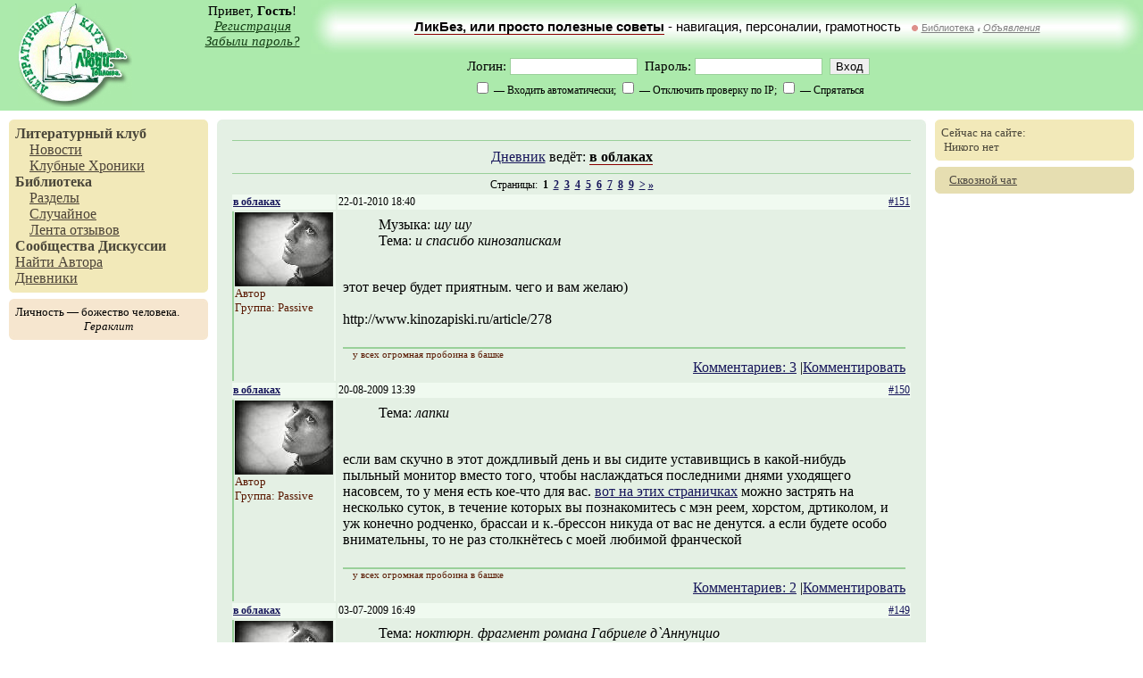

--- FILE ---
content_type: text/html; charset=utf-8
request_url: http://www.goneliterate.ru/~tasha-wow/blog/
body_size: 13380
content:
<!--OP-->        <!DOCTYPE HTML PUBLIC "-//W3C//DTD HTML 4.01 Transitional//EN">
        <html>
        <head>
            <meta http-equiv="Content-type" content="text/html; charset=utf-8"/>
            <meta http-equiv="pragma" content="no-cache"/>
            <meta name="description"
                  content="Литературный клуб. Свободная публикация, дневники, форумы, сообщества, оффлайн-встречи творческих людей в городах России и СНГ."/>
            <meta name="keywords"
                  content="литературный клуб стихи проза публицистика современное творчество конкурс свободная публикация рассказы поэтические вечера встречи"/>
            <title>Литературный Клуб, в облаках, Дневник</title>
                            <link rel="stylesheet" type="text/css" href="http://sep.litclub.net/css/common.css"/>
                            <link rel="stylesheet" type="text/css" href="http://sep.litclub.net/css/responses.css"/>
                            <link rel="stylesheet" type="text/css" href="http://sep.litclub.net/css/list.css"/>
                        <script language="JavaScript" type="text/javascript" src="http://sep.litclub.net/js/gzip.js"></script>
            <script language="JavaScript" type="text/javascript"
                    src="http://sep.litclub.net/js/mootools-min.v1.11.js"></script>
            <script language="JavaScript" type="text/javascript"
                    src="/xscript/js/allows"></script>
            <link rel="start" href="/"/>
                            <link rel="author" href="/~tasha-wow/profile"/>                                                <link rel="SHORTCUT ICON" href="http://sep.litclub.net/favicon.ico"/>
                        
<meta property="og:title" content="в облаках, Дневник" />
<meta property="og:image" content="http://sep.litclub.net/img/logotype.jpg" />
<meta property="og:site_name" content="Литературный Клуб" />
<meta property="og:description" content="Литературный клуб. С вами с 2004 года."/>
<meta itemprop="name" content="в облаках, Дневник" />
<meta itemprop="description" content="Просмотр публикации ЧПУ" />
<meta itemprop="image" content="http://sep.litclub.net/img/logotype.jpg" />
            
        </head>
        <body>
        <table width="100%" height="100%" cellpadding="0" cellspacing="0">
        <tr id="head-row">
            <td colspan="3">
                <table width="100%" height="100%" cellpadding="0" cellspacing="0">
                    <tr>
                        <td rowspan="2" id="logotype"><a href="/"><img src="http://sep.litclub.net/img/logotype.jpg"
                                                                       width="128" height="117" border="0"
                                                                       alt="Литературный Клуб"/></a></td>
                        <td id="user-greetings">
                            Привет, <b>Гость</b>!
                                                            <div><i><a href="/site/signup.xml">Регистрация</a></i></div>
                                <div><i><a href="/site/reminder.xml">Забыли пароль?</a></i></div>
                                                    </td>
                        <td id="top-banner-left">&nbsp;</td>
                        <td id="top-banner"><a href="/society/thread.id-1119.xml" id="top-banner-link">ЛикБез, или просто полезные советы</a> - навигация, персоналии, грамотность &nbsp; <img src="http://sep.litclub.net/img/comm/meta.gif" alt="Метасообщество" title="Метасообщество" width="7" height="7"/>&nbsp;<a href="/comm/warmth/" title="Пространство для публикации произведений любого уровня, не предназначаемых автором для формального критического разбора." >Библиотека</a> <span style="font-size:4pt;">//</span>&nbsp;<i><a href="/comm/adv.xml">Объявления</a></i></td>
                        <td id="top-banner-right">&nbsp;</td>
                    </tr>
                    <tr>
                        <td id="user-menu" colspan="4">
                            
                
                    <form method="post" action="/xscript/login" accept-charset="utf-8">
                        <div>Логин: <input type="text" name="login" size="16" maxlength="32" id="lc_login_insert"/>&nbsp;&nbsp;Пароль:
                            <input type="password" name="password" size="16"/>&nbsp;&nbsp;<input type="Submit"
                                                                                                 value="Вход"/></div>
                        <script type="text/javascript">var lclogin = getCookie('lclogin');
                            if (lclogin) document.all.lc_login_insert.value = lclogin;</script>
                        <div>
                            <small>
                                <input type="hidden" name="autologin" value="no"/><input type="checkbox"
                                                                                         name="autologin"
                                                                                         value="yes"/> &mdash; Входить
                                автоматически;
                                <input type="hidden" name="check_ip" value="yes"/><input type="checkbox" name="check_ip"
                                                                                         value="no"/> &mdash; Отключить
                                проверку по IP;
                                <input type="hidden" name="hide_me" value="no"/><input type="checkbox" name="hide_me"
                                                                                       value="yes"/> &mdash; Спрятаться
                            </small>
                        </div>
                        <input type="hidden" name="retpath" value="/~tasha-wow/blog/"/>
                    </form>

                                        </td>
                    </tr>

                    
                </table>


            </td>
        </tr>


        <tr id="middle-row">
        <td id="left-column" valign="top">
            <div class="main-top">
                <table width="100%" cellpadding="0" cellspacing="0">
                    <tr>
                        <td id="top-l-u"><img src="http://sep.litclub.net/img/dot.gif" width="1" height="1" alt=""/></td>
                        <td><img src="http://sep.litclub.net/img/dot.gif" width="1" height="1" alt=""/></td>
                        <td id="top-r-u"><img src="http://sep.litclub.net/img/dot.gif" width="1" height="1" alt=""/></td>
                    </tr>
                    <tr>
                        <td colspan="3" id="top-contents">

                                    <a class="mm-main" href="/">Литературный клуб</a>
        <!--div class="mm-sub"><a class="mm-sub" href="/comm/mirari/">Альманах "Мирари"</a></div-->
        <div class="mm-sub"><a class="mm-sub" href="/comm/admx/sec/news.xml">Новости</a></div>
        <div class="mm-sub"><a class="mm-sub" href="/comm/society/sec/chron.xml">Клубные Хроники</a></div>
        <!--div class="mm-sub"><a class="mm-sub" href="/comm/admx/event/ideology.xml">Идеология</a></div-->
        <!--div class="mm-sub"><a class="mm-sub" href="/site/rules.xml">Правила</a></div-->

        <a class="mm-main" href="/libro/">Библиотека</a>
        <div class="mm-sub"><a class="mm-sub" href="/libro/sections.xml">Разделы</a></div>

        <!--div class="mm-sub"><a class="mm-sub" href="/libro/eklmn/">Конкурс &laquo;ЁКЛМН&raquo;</a></div>

        <div class="mm-sub"><a class="mm-sub" href="/libro/index.order-attention.xml">Требуют внимания</a></div-->
        <div class="mm-sub"><a class="mm-sub" href="/xscript/libro/random">Случайное</a></div>
        <div class="mm-sub"><a class="mm-sub" href="/libro/responses.xml">Лента отзывов</a></div>
        <!--div class="mm-sub"><a class="mm-sub" href="/comm/recenses.xml">Лента рецензий</a></div-->

        <a class="mm-main" href="/comm/">Сообщества</a>

        <!--div class="mm-sub"><a class="mm-sub" href="/comm/events.xml">События</a></div>
        <div class="mm-sub"><a class="mm-sub" href="/comm/adv.xml">Объявления</a></div-->


        <a class="mm-main" href="/society/">Дискуссии</a>

        <br/><a class="mm-sub" href="javascript:void(0)"
                onclick="javascript:var per_search=prompt('Введите имя или логин автора, или его фрагмент:','');if(per_search) persone_search(per_search); return false;">Найти
        Автора</a>

        <br/><a class="mm-sub" href="/blog/">Дневники</a>

    
                        </td>
                    </tr>
                    <tr>
                        <td id="top-l-d"><img src="http://sep.litclub.net/img/dot.gif" width="1" height="1" alt=""/></td>
                        <td><img src="http://sep.litclub.net/img/dot.gif" width="1" height="1" alt=""/></td>
                        <td id="top-r-d"><img src="http://sep.litclub.net/img/dot.gif" width="1" height="1" alt=""/></td>
                    </tr>
                </table>

            </div>

            <div class="main-middle">

                <table width="100%" cellpadding="0" cellspacing="0">
                    <tr>
                        <td id="middle-l-u"><img src="http://sep.litclub.net/img/dot.gif" width="1" height="1" alt=""/></td>
                        <td><img src="http://sep.litclub.net/img/dot.gif" width="1" height="1" alt=""/></td>
                        <td id="middle-r-u"><img src="http://sep.litclub.net/img/dot.gif" width="1" height="1" alt=""/></td>
                    </tr>
                    <tr>
                        <td colspan="3" id="middle-contents">
                            <div align="left" width="1%" id="hokku">Личность — божество человека.</div><div align="center" id="hokku-author">Гераклит</div>                        </td>
                    </tr>
                    <tr>
                        <td id="middle-l-d"><img src="http://sep.litclub.net/img/dot.gif" width="1" height="1" alt=""/></td>
                        <td><img src="http://sep.litclub.net/img/dot.gif" width="1" height="1" alt=""/></td>
                        <td id="middle-r-d"><img src="http://sep.litclub.net/img/dot.gif" width="1" height="1" alt=""/></td>
                    </tr>
                </table>
            </div>


            
        </td>
        <td id="contents" valign="top" rowspan="2">

            <table width="100%" cellpadding="0" cellspacing="0">
                <tr id="contents-corners">
                    <td id="content-l-u"><img src="http://sep.litclub.net/img/dot.gif" width="1" height="1" alt=""/></td>
                    <td><img src="http://sep.litclub.net/img/dot.gif" width="1" height="1" alt=""/></td>
                    <td id="content-r-u"><img src="http://sep.litclub.net/img/dot.gif" width="1" height="1" alt=""/></td>
                </tr>
                <tr>
                    <td colspan="3" id="content-zone" valign="top">

                        
                        
        <table width="100%" cellpadding="9">
            <tr class="list-caption">
                <td align="center">

                    <a href="/~tasha-wow/blog">Дневник</a> ведёт:
                    <strong><a mr:uid="397" title="tasha-wow" href="/~tasha-wow/profile">в облаках</a></strong>

                    
                </td>
            </tr>
        </table>

        <table xmlns:mr="http://www.mirari.ru" xmlns:php="http://php.net/xsl" id="responses" width="100%"><colgroup><col width="110"/><col/></colgroup><tr class="list-pager"><td colspan="2" align="center">
  
  Страницы:
  &nbsp;<b>1</b>&nbsp;&nbsp;<a href="/~tasha-wow/blog/1">2</a>&nbsp;&nbsp;<a href="/~tasha-wow/blog/2">3</a>&nbsp;&nbsp;<a href="/~tasha-wow/blog/3">4</a>&nbsp;&nbsp;<a href="/~tasha-wow/blog/4">5</a>&nbsp;&nbsp;<a href="/~tasha-wow/blog/5">6</a>&nbsp;&nbsp;<a href="/~tasha-wow/blog/6">7</a>&nbsp;&nbsp;<a href="/~tasha-wow/blog/7">8</a>&nbsp;&nbsp;<a href="/~tasha-wow/blog/8">9</a>&nbsp;&nbsp;<a title="Следующая" href="/~tasha-wow/blog/1">&gt;</a>&nbsp;<a title="Последняя" href="/~tasha-wow/blog/10">»</a></td></tr><tr><td class="mr-resp-corner"><a mr:uid="397" title="tasha-wow" href="/~tasha-wow/profile">в облаках</a></td><td class="mr-resp-top"><span>22-01-2010 18:40</span><a name="note12733"> </a><a href="#note12733">#151</a></td></tr><tr><td valign="top" class="mr-resp-left"><center><img  src="http://sep.litclub.net/avatar/tasha-wow" width="110" height="83"  alt="в облаках"/></center><small>Автор<br/><nobr>Группа: Passive</nobr></small></td><td valign="top" class="mr-resp-content"><blockquote><div>Музыка: <i>шу шу</i></div><div>Тема: <i>и спасибо кинозапискам</i></div>&nbsp;</blockquote><div class="plain">этот вечер будет приятным. чего и вам желаю)<br/><br clear="all"/>http://www.kinozapiski.ru/article/278<br/></div><div class="resp-sign">у всех огромная пробоина в башке</div><div align="right"><a href="/~tasha-wow/blog/msg/12733">Комментариев: 3</a> |<a href="/~tasha-wow/blog/msg/12733">Комментировать</a></div></td></tr><tr><td class="mr-resp-corner"><a mr:uid="397" title="tasha-wow" href="/~tasha-wow/profile">в облаках</a></td><td class="mr-resp-top"><span>20-08-2009 13:39</span><a name="note12323"> </a><a href="#note12323">#150</a></td></tr><tr><td valign="top" class="mr-resp-left"><center><img  src="http://sep.litclub.net/avatar/tasha-wow" width="110" height="83"  alt="в облаках"/></center><small>Автор<br/><nobr>Группа: Passive</nobr></small></td><td valign="top" class="mr-resp-content"><blockquote><div>Тема: <i>лапки</i></div>&nbsp;</blockquote><div class="plain">если вам скучно в этот дождливый день и вы сидите уставивщись в какой-нибудь пыльный монитор вместо того, чтобы наслаждаться последними днями уходящего насовсем, то у меня есть кое-что для вас. <noindex><a target="_blank" rel="nofollow" href="http://www.artpages.org.ua/">вот на этих страничках</a></noindex> можно застрять на несколько суток, в течение которых вы познакомитесь с мэн реем, хорстом, дртиколом, и уж конечно родченко, брассаи и к.-брессон никуда от вас не денутся. а если будете особо внимательны, то не раз столкнётесь с моей любимой франческой<br/></div><div class="resp-sign">у всех огромная пробоина в башке</div><div align="right"><a href="/~tasha-wow/blog/msg/12323">Комментариев: 2</a> |<a href="/~tasha-wow/blog/msg/12323">Комментировать</a></div></td></tr><tr><td class="mr-resp-corner"><a mr:uid="397" title="tasha-wow" href="/~tasha-wow/profile">в облаках</a></td><td class="mr-resp-top"><span>03-07-2009 16:49</span><a name="note12185"> </a><a href="#note12185">#149</a></td></tr><tr><td valign="top" class="mr-resp-left"><center><img  src="http://sep.litclub.net/avatar/tasha-wow" width="110" height="83"  alt="в облаках"/></center><small>Автор<br/><nobr>Группа: Passive</nobr></small></td><td valign="top" class="mr-resp-content"><blockquote><div>Тема: <i>ноктюрн. фрагмент романа Габриеле д`Аннунцио</i></div>&nbsp;</blockquote><div class="plain"><blockquote><i>(Что-то спрятано в складку)</i></blockquote></div><div class="resp-sign">у всех огромная пробоина в башке</div><div align="right"><a href="/~tasha-wow/blog/msg/12185">Комментировать</a></div></td></tr><tr><td class="mr-resp-corner"><a mr:uid="397" title="tasha-wow" href="/~tasha-wow/profile">в облаках</a></td><td class="mr-resp-top"><span>26-06-2009 17:12</span><a name="note12156"> </a><a href="#note12156">#148</a></td></tr><tr><td valign="top" class="mr-resp-left"><center><img  src="http://sep.litclub.net/avatar/tasha-wow" width="110" height="83"  alt="в облаках"/></center><small>Автор<br/><nobr>Группа: Passive</nobr></small></td><td valign="top" class="mr-resp-content"><blockquote>&nbsp;</blockquote><div class="plain">у меня в голове тот же хоровод, что и год назад: прими решение примирешение прими лишения<br/></div><div class="resp-sign">у всех огромная пробоина в башке</div><div align="right"><a href="/~tasha-wow/blog/msg/12156">Комментариев: 2</a> |<a href="/~tasha-wow/blog/msg/12156">Комментировать</a></div></td></tr><tr><td class="mr-resp-corner"><a mr:uid="397" title="tasha-wow" href="/~tasha-wow/profile">в облаках</a></td><td class="mr-resp-top"><span>22-06-2009 22:00</span><a name="note12124"> </a><a href="#note12124">#147</a></td></tr><tr><td valign="top" class="mr-resp-left"><center><img  src="http://sep.litclub.net/avatar/tasha-wow" width="110" height="83"  alt="в облаках"/></center><small>Автор<br/><nobr>Группа: Passive</nobr></small></td><td valign="top" class="mr-resp-content"><blockquote><div>Тема: <i>ноктюрн пустоты</i></div>&nbsp;</blockquote><div class="plain">чтобы знал я, что все невозвратно,<br/>	   чтоб сорвал с пустоты одеянье,<br/>	   дай, любовь моя, дай мне перчатку,<br/>	   где лунные пятна,<br/>	   ту, что ты потеряла в бурьяне!<br/><br clear="all"/>	только ветер исторгнет улитку,<br/>	у слона погребенную в легких,<br/>	только ветер червей заморозит<br/>	в сердцевине рассветов и яблок.<br/>	проплывают бесстрастные лица<br/>	под коротеньким ропотом дерна,<br/>	и смутней мандолины и сердца<br/>	надрывается грудь лягушонка.<br/><br clear="all"/>	над безжизненной площадью в лавке<br/>	голова замычала коровья,<br/>	и в тоске по змеиным извивам<br/>	раскололись кристальные грани.<br/><br clear="all"/>	   чтобы знал я, что все пролетело,<br/>	   сохрани мне твой мир пустотелый!<br/>	   небо слез и классической грусти.<br/>	   чтобы знал я, что все пролетело!<br/><br clear="all"/>	там, любовь моя, в сумерках тела, -<br/>	сколько там поездов под откосом,<br/>	сколько мумий с живыми руками,<br/>	сколько неба, любовь, сколько неба!<br/><br clear="all"/>	камнем в омут и криком заглохшим<br/>	покидает любовь свою рану.<br/>	стоит нам этой раны коснуться,<br/>	на других она брызнет цветами!<br/><br clear="all"/>	   чтобы знал я, что все миновало,<br/>	   чтобы всюду зияли провалы,<br/>	   протяни твои руки из лавра!<br/>	   чтобы знал, я, что все миновало.<br/><br clear="all"/>	сквозь тебя, сквозь меня<br/>	катит волны свои пустота,<br/>	на заре проступая прожилками крови,<br/>	мертвой гипсовой маской, в которой застыла<br/>	мгновенная мука пронзенной луны.<br/><br clear="all"/>	посмотри, как хоронится все в пустоту.<br/>	и покинутый пес, и огрызки от яблок.<br/>	посмотри, как тосклив ископаемый мир,<br/>	не нашедший следа своих первых рыданий.<br/><br clear="all"/>	на кровати я слушал, как шепчутся нити, -<br/>	и пришла ты, любовь, осенить мою кровлю.<br/>	муравьенок исчезнет - и в мире пустеет,<br/>	но уходишь ты, плача моими глазами.<br/><br clear="all"/>	не в глазах моих, нет, -<br/>	   ты сейчас на помосте<br/>	и в четыре реки оплетаешь запястья<br/>	в балагане химер, где цепная луна<br/>	на глазах детворы пожирает матроса.<br/><br clear="all"/>	   чтобы знал я, что нет возврата,<br/>	   недотрога моя и утрата,<br/>	   не дари мне на память пустыни -<br/>	   все и так пустотою разъято!<br/>	   горе мне, и тебе, и ветрам!<br/>	   ибо нет и не будет возврата.<br/><br clear="all"/>(с) Лорка<br/></div><div class="resp-sign">у всех огромная пробоина в башке</div><div align="right"><a href="/~tasha-wow/blog/msg/12124">Комментариев: 1</a> |<a href="/~tasha-wow/blog/msg/12124">Комментировать</a></div></td></tr><tr><td class="mr-resp-corner"><a mr:uid="397" title="tasha-wow" href="/~tasha-wow/profile">в облаках</a></td><td class="mr-resp-top"><span>18-06-2009 20:19</span><a name="note12111"> </a><a href="#note12111">#146</a></td></tr><tr><td valign="top" class="mr-resp-left"><center><img  src="http://sep.litclub.net/avatar/tasha-wow" width="110" height="83"  alt="в облаках"/></center><small>Автор<br/><nobr>Группа: Passive</nobr></small></td><td valign="top" class="mr-resp-content"><blockquote>&nbsp;</blockquote><div class="plain"><noindex><a target="_blank" rel="nofollow" href="http://www.vostlit.info/Texts/Dokumenty/china.htm">книга "в старом китае" в.м. алексеева </a></noindex>была первой нехудожественной литературой, произведшей на меня столь сильное впечатление, что можно было бы спорить о степени её "художественности".<br/>чуковский, арендт и шварц будут уже много позже<br/></div><div class="resp-sign">у всех огромная пробоина в башке</div><div align="right"><a href="/~tasha-wow/blog/msg/12111">Комментариев: 1</a> |<a href="/~tasha-wow/blog/msg/12111">Комментировать</a></div></td></tr><tr><td class="mr-resp-corner"><a mr:uid="397" title="tasha-wow" href="/~tasha-wow/profile">в облаках</a></td><td class="mr-resp-top"><span>15-06-2009 19:25</span><a name="note12100"> </a><a href="#note12100">#145</a></td></tr><tr><td valign="top" class="mr-resp-left"><center><img  src="http://sep.litclub.net/avatar/tasha-wow" width="110" height="83"  alt="в облаках"/></center><small>Автор<br/><nobr>Группа: Passive</nobr></small></td><td valign="top" class="mr-resp-content"><blockquote><div>Тема: <i>«Лучшие фильмы всех времен» по версии Сьюзен Зонтаг</i></div>&nbsp;</blockquote><div class="plain"><blockquote><i>(Что-то спрятано в складку)</i></blockquote></div><div class="resp-sign">у всех огромная пробоина в башке</div><div align="right"><a href="/~tasha-wow/blog/msg/12100">Комментариев: 3</a> |<a href="/~tasha-wow/blog/msg/12100">Комментировать</a></div></td></tr><tr><td class="mr-resp-corner"><a mr:uid="397" title="tasha-wow" href="/~tasha-wow/profile">в облаках</a></td><td class="mr-resp-top"><span>11-06-2009 19:22</span><a name="note12081"> </a><a href="#note12081">#144</a></td></tr><tr><td valign="top" class="mr-resp-left"><center><img  src="http://sep.litclub.net/avatar/tasha-wow" width="110" height="83"  alt="в облаках"/></center><small>Автор<br/><nobr>Группа: Passive</nobr></small></td><td valign="top" class="mr-resp-content"><blockquote><div>Тема: <i>величиной c ладонь</i></div>&nbsp;</blockquote><div class="plain">Ясунари Кавабата. Молитва девственниц<br/><br clear="all"/>– Видел?<br/>– Видел.<br/>– Видела?<br/>– Видела.<br/>Обмениваясь одинаковыми вопросами, встревоженные крестьяне с озабоченными лицами стекались с гор и нолей на шоссе.<br/>Несомненно, было удивительно и даже загадочно уже одно то, что столько крестьян, работавших в разных местах на полях и в горах, в одну и ту же секунду, словно сговорившись, взглянули в одном и том же направлении. И все они одинаково содрогнулись от ужаса.<br/>Деревня лежала в круглой низине. В самой середине ее возвышался холм. Его огибала горная речка. На холме было расположено сельское кладбище.<br/>И вот жители деревни с разных ее концов одновременно увидели, как с кладбищенского холма, подобно какому-то белому привидению, вдруг скользнул и покатился вниз надгробный камень. Если бы это утверждали один или два человека, над ними наверняка посмеялись бы, сказав, что это им померещилось. Но трудно было поверить, чтобы одно и то же могло почудиться такой массе людей сразу.<br/>Я присоединился к шумной толпе крестьян и пошел с ними осмотреть кладбище на холме.<br/>Прежде всего мы тщательно обследовали подножие и склоны холма, но нигде могильного камня не обнаружили. Затем мы поднялись на самый холм и стали осматривать одну могилу за другой. Но все надгробные камни тихо и мирно покоились на своих местах. Жители деревни снова начали озабоченно переглядываться.<br/>– Но ты ведь видел?<br/>– Видел.<br/>– А ты?<br/>– И я видел.<br/>– И я, и я, – повторяли все в один голос и, словно убегая с кладбища, стали торопливо спускаться с холма. Все пришли к единому мнению, что это было видение, предвещающее им какую-то беду. Не иначе как прогневался бог, злой дух, или кто-либо из покойников. Нужно молиться, чтобы умилостивить разгневанного мстительного духа. Нужно изгнать нечистую силу с кладбища.<br/>Тогда собрали всех девственниц села, и перед заходом солнца шестнадцать или семнадцать молоденьких девушек в окружении группы крестьян отправились на холм. Я, разумеется, присоединился к ним.<br/>В середине кладбища девушек поставили в ряд, и выступивший вперед седовласый старейшина деревни обратился к ним с такими словами:<br/>– Непорочные девы! Смейтесь! Смейтесь, пока у вас не лопнут животы! Смейтесь, и своим смехом вы отведете проклятие, нависшее над нашим селом!<br/>И, задавая тон как бы в роли запевалы, старик захохотал:<br/>– Ха-ха-ха-ха!<br/>Вслед за ним во всю мощь своих здоровых легких дружно захохотали девушки:<br/>– Ха-ха-ха!<br/>– Ха-ха-ха!<br/>– Ха-ха-ха!<br/>Сначала я был поражен этим необычайно громким смехом, но он тут же заразил и меня, и мой голос слился с общим хохотом, от которого сотрясалась долина.<br/>– Ха-ха-ха… Ха-ха-ха-ха…<br/>Кто-то из жителей деревни, собрав сухих листьев и веток, разжег на кладбище костер. С распущенными волосами, надрываясь от смеха, девушки кружили вокруг костра, огонь которого напоминал языки адского пламени, падали и катались по земле. Слезы, выступившие у них, когда они только начали смеяться, теперь высохли, и глаза загадочно блестели. Буря смеха нарастала, грозя перейти в настоящий ураган, способный, кажется, все смести с лица земли. Скаля белые, как у молодых зверят, зубы, девушки закружились в танце. Что-то дикое и странное было в этой необузданной пляске.<br/>Смеявшиеся крестьяне теперь успокоились, лица их просветлели. Я вдруг перестал смеяться и опустился на колени перед одним из надгробных камней, освещенных пламенем костра.<br/>«Господи, вот и я очистился от скверны!» – мысленно улыбнулся я.<br/>Что до крестьян, то они, кажется, готовы были вместе с девушками хохотать до тех пор, пока на волнах смеха не взмоет ввысь сам холм.<br/>– Ха-ха-ха-ха!<br/>– Ха-ха-ха-ха!<br/>– Ха-ха-ха-ха!<br/>– Ха-ха-ха-ха-ха!<br/>У одной из девушек выпал из волос гребень, на него наступили и растоптали. Еще у одной развязался оби, в нем запутались ноги других девушек, и плясуньи попадали наземь. Конец пояса попал в костер и загорелся.<br/></div><div class="resp-sign">у всех огромная пробоина в башке</div><div align="right"><a href="/~tasha-wow/blog/msg/12081">Комментировать</a></div></td></tr><tr><td class="mr-resp-corner"><a mr:uid="397" title="tasha-wow" href="/~tasha-wow/profile">в облаках</a></td><td class="mr-resp-top"><span>30-05-2009 20:25</span><a name="note12031"> </a><a href="#note12031">#143</a></td></tr><tr><td valign="top" class="mr-resp-left"><center><img  src="http://sep.litclub.net/avatar/tasha-wow" width="110" height="83"  alt="в облаках"/></center><small>Автор<br/><nobr>Группа: Passive</nobr></small></td><td valign="top" class="mr-resp-content"><blockquote><div>Тема: <i>джентрификация</i></div>&nbsp;</blockquote><div class="plain">Река валяет дурака<br/>и бьет баклуши.<br/>Электростанция разрушена. Река<br/>грохочет вроде ткацкого станка,<br/>чуть-чуть поглуше.<br/><br clear="all"/>Огромная квартира. Виден<br/>сквозь бывшее фабричное окно<br/>осенний парк, реки бурливый сбитень,<br/>а далее кирпично и красно<br/>от сукновален и шерстобитен.<br/><br clear="all"/>Здесь прежде шерсть прялась,<br/>сукно валялось,<br/>река впрягалась в дело, распрямясь,<br/>прибавочная стоимость бралась<br/>и прибавлялась.<br/><br clear="all"/>Она накоплена. Пора иметь<br/>дуб выскобленный, кирпич оттертый,<br/>стекло отмытое, надраенную медь,<br/>и слушать музыку, и чувствовать аортой,<br/>что скоро смерть.<br/><br clear="all"/>Как только нас тоска последняя прошьет,<br/>век девятнадцатый вернется<br/>и реку вновь впряжет,<br/>закат окно фабричное прожжет,<br/>и на щеках рабочего народца<br/><br clear="all"/>взойдет заря туберкулеза,<br/>и заскулит ошпаренный щенок,<br/>и запоют станки многоголосо,<br/>и заснует челнок,<br/>и застучат колеса.<br/><br clear="all"/>(с) Лев Лосев<br/></div><div class="resp-sign">у всех огромная пробоина в башке</div><div align="right"><a href="/~tasha-wow/blog/msg/12031">Комментариев: 1</a> |<a href="/~tasha-wow/blog/msg/12031">Комментировать</a></div></td></tr><tr><td class="mr-resp-corner"><a mr:uid="397" title="tasha-wow" href="/~tasha-wow/profile">в облаках</a></td><td class="mr-resp-top"><span>19-05-2009 21:18</span><a name="note11981"> </a><a href="#note11981">#142</a></td></tr><tr><td valign="top" class="mr-resp-left"><center><img  src="http://sep.litclub.net/avatar/tasha-wow" width="110" height="83"  alt="в облаках"/></center><small>Автор<br/><nobr>Группа: Passive</nobr></small></td><td valign="top" class="mr-resp-content"><blockquote><div>Тема: <i>хвост</i></div>&nbsp;</blockquote><div class="plain"><noindex><a target="_blank" rel="nofollow" href="http://magazines.russ.ru/nlo/2005/72/hv18.html">"Никакое трагическое мироощущение мне не присуще..."</a></noindex><br/>(Последнее интервью. 22 ноября 2004 года)<br/><br clear="all"/><noindex><a target="_blank" rel="nofollow" href="http://magazines.russ.ru/authors/h/hvostenko/">на журнальном столе</a></noindex><br/><br clear="all"/><noindex><a target="_blank" rel="nofollow" href="http://lib.ru/KSP/hwost.txt">прощание со степью</a></noindex><br/><br clear="all"/><noindex><a target="_blank" rel="nofollow" href="http://www.rvb.ru/np/publication/01text/23/01hvostenko.htm">на неофициальной поэзии</a></noindex><br/><br clear="all"/><noindex><a target="_blank" rel="nofollow" href="http://www.khvost.com/">cам</a></noindex><br/></div><div class="resp-sign">у всех огромная пробоина в башке</div><div align="right"><a href="/~tasha-wow/blog/msg/11981">Комментариев: 1</a> |<a href="/~tasha-wow/blog/msg/11981">Комментировать</a></div></td></tr><tr><td class="mr-resp-corner"><a mr:uid="397" title="tasha-wow" href="/~tasha-wow/profile">в облаках</a></td><td class="mr-resp-top"><span>05-05-2009 20:01</span><a name="note11919"> </a><a href="#note11919">#141</a></td></tr><tr><td valign="top" class="mr-resp-left"><center><img  src="http://sep.litclub.net/avatar/tasha-wow" width="110" height="83"  alt="в облаках"/></center><small>Автор<br/><nobr>Группа: Passive</nobr></small></td><td valign="top" class="mr-resp-content"><blockquote><div>Тема: <i>жданов</i></div>&nbsp;</blockquote><div class="plain">взгляд<br/><br clear="all"/>Был послан взгляд – и дерево застыло,<br/>пчела внутри себя перелетела<br/>через цветок, и, падая в себя,<br/>вдруг хрустнул камень под ногой и смолк.<br/><br clear="all"/>Там тишина нашла уединенье:<br/>надрезана кора, но сок не каплет,<br/>и яблоко надкусанное цело.<br/><br clear="all"/>Внутри деревьев падает листва<br/>на дно глазное, в ощущенье снега,<br/>где день и ночь зима, зима, зима.<br/><br clear="all"/>В сугробах взгляда крылья насекомых,<br/>и в яблоке румяно-ледяном,<br/>как семечки, чернеет Млечный Путь.<br/><br clear="all"/>Вокруг него оскомина парит,<br/>и вместе с муравьиным осязаньем<br/>она кольцо срывает со зрачка.<br/><br clear="all"/>В воронке взгляда гибнет муравей,<br/>в снегу сыпучем простирая лапки<br/>к поверхности, которой больше нет.<br/><br clear="all"/>Там нет меня. Над горизонтом слова<br/>взойдут деревья и к нему примерзнут –<br/>я никогда их не смогу догнать.<br/><br clear="all"/>Там тишина нашла уединенье,<br/>а здесь играет в прятки сам с собою<br/>тот, кто вернуть свой взгляд уже не в силах,<br/>кто дереву не дал остаться прахом,<br/>Иуды кровь почувствовав в стопе.<br/><br clear="all"/>(с)<br/><noindex><a target="_blank" rel="nofollow" href="http://www.vavilon.ru/texts/prim/zhdanov0.html">вот здесь можно</a></noindex><br/></div><div class="resp-sign">у всех огромная пробоина в башке</div><div align="right"><a href="/~tasha-wow/blog/msg/11919">Комментариев: 1</a> |<a href="/~tasha-wow/blog/msg/11919">Комментировать</a></div></td></tr><tr><td class="mr-resp-corner"><a mr:uid="397" title="tasha-wow" href="/~tasha-wow/profile">в облаках</a></td><td class="mr-resp-top"><span>28-04-2009 22:13</span><a name="note11898"> </a><a href="#note11898">#140</a></td></tr><tr><td valign="top" class="mr-resp-left"><center><img  src="http://sep.litclub.net/avatar/tasha-wow" width="110" height="83"  alt="в облаках"/></center><small>Автор<br/><nobr>Группа: Passive</nobr></small></td><td valign="top" class="mr-resp-content"><blockquote><div>Тема: <i>необладателям двухтомника</i></div>&nbsp;</blockquote><div class="plain"><noindex><a target="_blank" rel="nofollow" href="http://vvedensky.by.ru/index.htm">Александр Иванович Вв</a></noindex><br/><noindex><a target="_blank" rel="nofollow" href="http://vvedensky.by.ru/critics/protocol.htm">протоколы допросов</a></noindex><br/><noindex><a target="_blank" rel="nofollow" href="http://www.umka.ru/liter/930602.html">Герасимова о Вв</a></noindex><br/><noindex><a target="_blank" rel="nofollow" href="http://community.livejournal.com/ru_vvedensky/">сообщество ценителей</a></noindex><br/><noindex><a target="_blank" rel="nofollow" href="http://torrents.ru/forum/viewtopic.php?t=1613211">облизать первый</a></noindex><br/><br clear="all"/><div align="center" class="align-center">я приходил к тебе река. <br/>прощай река. дрожит рука. <br/>ты вся блестела, вся текла, <br/>и я стоял перед тобой, <br/>в кафтан одетый из стекла, <br/>и слушал твой речной прибой. <br/>как сладко было мне входить <br/>в тебя, и сново выходить. <br/>как сладко было мне входить <br/>в тебя, и сново выходить. <br/>где как чижи дубы шумели, <br/>дубы безумные умели <br/>дубы шуметь лишь еле-еле. <br/></div><br clear="all"/>(с)<br/></div><div class="resp-sign">у всех огромная пробоина в башке</div><div align="right"><a href="/~tasha-wow/blog/msg/11898">Комментировать</a></div></td></tr><tr><td class="mr-resp-corner"><a mr:uid="397" title="tasha-wow" href="/~tasha-wow/profile">в облаках</a></td><td class="mr-resp-top"><span>27-04-2009 23:40</span><a name="note11893"> </a><a href="#note11893">#139</a></td></tr><tr><td valign="top" class="mr-resp-left"><center><img  src="http://sep.litclub.net/avatar/tasha-wow" width="110" height="83"  alt="в облаках"/></center><small>Автор<br/><nobr>Группа: Passive</nobr></small></td><td valign="top" class="mr-resp-content"><blockquote><div>Тема: <i>хвост</i></div>&nbsp;</blockquote><div class="plain">совсем я не похож на лошадь<br/>припоминая форму чемодана<br/>напоминая ближнему корзину,<br/>пропитанную запахом бензину.<br/><br clear="all"/>я не похож на чемодан без марки,<br/>как не похож на чемодан без крышки,<br/>домов обрушенные крышки<br/>напоминаю формы мышки.<br/>"мои вспотевшие подмышки<br/>протяжный издавали звук".<br/>я чей-то был непризнанный и неизвестный внук.<br/><br clear="all"/>я не похож на виадук,<br/>когда качают воду женщины,<br/>и надо мной качался сук,<br/>который нравился повешенным,<br/>который нравился обиженным,<br/>который нравился униженным.<br/><br clear="all"/>и ниже не похож я вместе,<br/>в своей одежде и штанах,<br/>на тот изюм, который тесту<br/>придаст знакомый запах кекса.<br/>который нравится невесте<br/>во время свадебного шествия<br/>и небольшого происшествия<br/>по поводу раздела пенсии<br/>между двоюродными сёстрами.<br/>оставим прежние отверстия,<br/>забудем вырытые скважины…<br/><br clear="all"/>прости меня, мой огородник,<br/>я не похож на бутерброд без сыра,<br/>меня преследует пожарник,<br/>когда он поливает дыры<br/>из брезентового шланга.<br/>пожарников забавная шеренга<br/>несут свой шланг, подобно штанге,<br/>огнетушителя ириску<br/>поставив на свободном фланге.<br/>и не похоже, что без ренты<br/>переживу пожара я начало.<br/>пожарники несут стаканы<br/>и пьют бензин заправленный касторкой,<br/>придвинув крышку от кастрюльки.<br/><br clear="all"/>я точно не похож на булку<br/>и на свободную катушку,<br/>которую используют как втулку,<br/>когда отказывают пушки<br/>я здесь, повиснув, полечу над чашкой<br/>в соседстве с опрокинутой букашкой. <br/>(c)<br/></div><div class="resp-sign">у всех огромная пробоина в башке</div><div align="right"><a href="/~tasha-wow/blog/msg/11893">Комментариев: 3</a> |<a href="/~tasha-wow/blog/msg/11893">Комментировать</a></div></td></tr><tr><td class="mr-resp-corner"><a mr:uid="397" title="tasha-wow" href="/~tasha-wow/profile">в облаках</a></td><td class="mr-resp-top"><span>26-04-2009 19:24</span><a name="note11885"> </a><a href="#note11885">#138</a></td></tr><tr><td valign="top" class="mr-resp-left"><center><img  src="http://sep.litclub.net/avatar/tasha-wow" width="110" height="83"  alt="в облаках"/></center><small>Автор<br/><nobr>Группа: Passive</nobr></small></td><td valign="top" class="mr-resp-content"><blockquote><div>Тема: <i>дадафония</i></div>&nbsp;</blockquote><div class="plain"><noindex><a target="_blank" rel="nofollow" href="http://gileia.org/?page_id=519">10 американских стихотворений Бурлюка</a></noindex><br/><br clear="all"/><noindex><a target="_blank" rel="nofollow" href="http://gileia.org/?page_id=40">избранные стихи и рисунки Бориса Поплавского</a></noindex><br/></div><div class="resp-sign">у всех огромная пробоина в башке</div><div align="right"><a href="/~tasha-wow/blog/msg/11885">Комментариев: 2</a> |<a href="/~tasha-wow/blog/msg/11885">Комментировать</a></div></td></tr><tr><td class="mr-resp-corner"><a mr:uid="397" title="tasha-wow" href="/~tasha-wow/profile">в облаках</a></td><td class="mr-resp-top"><span>09-04-2009 22:52</span><a name="note11824"> </a><a href="#note11824">#137</a></td></tr><tr><td valign="top" class="mr-resp-left"><center><img  src="http://sep.litclub.net/avatar/tasha-wow" width="110" height="83"  alt="в облаках"/></center><small>Автор<br/><nobr>Группа: Passive</nobr></small></td><td valign="top" class="mr-resp-content"><blockquote><div>Настроение: <i>на</i></div><div>Музыка: <i>блюда</i></div><div>Тема: <i>ть</i></div>&nbsp;</blockquote><div class="plain">однажды в дом пришло полено (с)<br/></div><div class="resp-sign">у всех огромная пробоина в башке</div><div align="right"><a href="/~tasha-wow/blog/msg/11824">Комментировать</a></div></td></tr><tr class="list-pager"><td colspan="2" align="center">
  
  Страницы:
  &nbsp;<b>1</b>&nbsp;&nbsp;<a href="/~tasha-wow/blog/1">2</a>&nbsp;&nbsp;<a href="/~tasha-wow/blog/2">3</a>&nbsp;&nbsp;<a href="/~tasha-wow/blog/3">4</a>&nbsp;&nbsp;<a href="/~tasha-wow/blog/4">5</a>&nbsp;&nbsp;<a href="/~tasha-wow/blog/5">6</a>&nbsp;&nbsp;<a href="/~tasha-wow/blog/6">7</a>&nbsp;&nbsp;<a href="/~tasha-wow/blog/7">8</a>&nbsp;&nbsp;<a href="/~tasha-wow/blog/8">9</a>&nbsp;&nbsp;<a title="Следующая" href="/~tasha-wow/blog/1">&gt;</a>&nbsp;<a title="Последняя" href="/~tasha-wow/blog/10">»</a></td></tr></table>
                    </td>
                </tr>
            </table>

            <script type="text/javascript">
                ajax_updates_check();
            </script>


        </td>

                    <td id="right-column" valign="top" rowspan="2">
                <div class="main-top">
                    <table width="100%" cellpadding="0" cellspacing="0">
                        <tr>
                            <td id="top-l-u"><img src="http://sep.litclub.net/img/dot.gif" width="1" height="1" alt=""/></td>
                            <td><img src="http://sep.litclub.net/img/dot.gif" width="1" height="1" alt=""/></td>
                            <td id="top-r-u"><img src="http://sep.litclub.net/img/dot.gif" width="1" height="1" alt=""/></td>
                        </tr>
                        <tr>
                            <td colspan="3" id="top-contents">
                                Сейчас на сайте:<br/>

                                <div id="on_the_site">


                                    &nbsp;Никого нет

                                </div>
                                <script type="text/javascript">
                                    //ajax_online_request();
                                </script>

                            </td>
                        </tr>
                        <tr>
                            <td id="top-l-d"><img src="http://sep.litclub.net/img/dot.gif" width="1" height="1" alt=""/></td>
                            <td><img src="http://sep.litclub.net/img/dot.gif" width="1" height="1" alt=""/></td>
                            <td id="top-r-d"><img src="http://sep.litclub.net/img/dot.gif" width="1" height="1" alt=""/></td>
                        </tr>
                    </table>
                </div>

                
                <div class="main-bottom">
                    <table width="100%" cellpadding="0" cellspacing="0">
                        <tr>
                            <td id="bottom-l-u"><img src="http://sep.litclub.net/img/dot.gif" width="1" height="1" alt=""/></td>
                            <td><img src="http://sep.litclub.net/img/dot.gif" width="1" height="1" alt=""/></td>
                            <td id="bottom-r-u"><img src="http://sep.litclub.net/img/dot.gif" width="1" height="1" alt=""/></td>
                        </tr>
                        <tr>
                            <td colspan="3" id="bottom-contents">

                                &nbsp;&nbsp; <a href="javascript:void(0)"
                                                onclick="javascript:window.open('/api/chat','','menubar=0,scrollbars=1,status=0,width=350,height=500');">Сквозной
                                    чат</a>



                                
                            </td>
                        </tr>
                        <tr>
                            <td id="bottom-l-d"><img src="http://sep.litclub.net/img/dot.gif" width="1" height="1" alt=""/></td>
                            <td><img src="http://sep.litclub.net/img/dot.gif" width="1" height="1" alt=""/></td>
                            <td id="bottom-r-d"><img src="http://sep.litclub.net/img/dot.gif" width="1" height="1" alt=""/></td>
                        </tr>
                    </table>
                </div>

            </td>
        
        </tr>
        <tr>
            <td id="right-col-bottom" valign="bottom" align="center">
                <noindex>        <table cellpadding="0" cellspacing="0">
            <tr>
                <td width="88">
                    <!--LiveInternet counter-->
                    <script
                        type="text/javascript">document.write("<a href='http://www.liveinternet.ru/click' target=_blank><img src='http://counter.yadro.ru/hit?t27.19;r" + escape(document.referrer) + ((typeof(screen) == "undefined") ? "" : ";s" + screen.width + "*" + screen.height + "*" + (screen.colorDepth ? screen.colorDepth : screen.pixelDepth)) + ";u" + escape(document.URL) + ";i" + escape("Жж" + document.title.substring(0, 80)) + ";" + Math.random() + "' border=0 width=88 height=120 alt='' title='LiveInternet: показано количество просмотров и посетителей'><\/a>")</script>
                    <!--/LiveInternet-->
                </td>
                <td width="88">
                    <a href="http://www.yandex.ru/cy?base=0&amp;host=www.goneliterate.ru"><img
                            src="http://www.yandex.ru/cycounter?www.goneliterate.ru" width="88" height="31"
                            alt="Яндекс цитирования" border="0"/></a>
                </td>
            </tr>
        </table>
    </noindex>
            </td>
        </tr>
        <tr id="foot-row">
            <td colspan="3">
                        <div>
            • <a href="/site/feedback.xml">Обратная связь</a>
            • <a href="/site/links.xml">Ссылки</a>
            • <a href="/comm/admx/event/ideology.xml">Идея</a>, <a href="/comm/admx/event/about.xml">Сайт</a> ©
            2004—2014 <a mr:uid="2" title="Messire" href="/~messire/profile">Алари</a>            • Страничка: 0.02 сек / 23            •
        </div>


        <!-- Yandex.Metrika counter -->
        <script type="text/javascript">
            (function (d, w, c) {
                (w[c] = w[c] || []).push(function () {
                    try {
                        w.yaCounter19981147 = new Ya.Metrika({id: 19981147,
                            webvisor: true,
                            clickmap: true,
                            trackLinks: true,
                            accurateTrackBounce: true});
                    } catch (e) {
                    }
                });

                var n = d.getElementsByTagName("script")[0],
                    s = d.createElement("script"),
                    f = function () {
                        n.parentNode.insertBefore(s, n);
                    };
                s.type = "text/javascript";
                s.async = true;
                s.src = (d.location.protocol == "https:" ? "https:" : "http:") + "//mc.yandex.ru/metrika/watch.js";

                if (w.opera == "[object Opera]") {
                    d.addEventListener("DOMContentLoaded", f, false);
                } else {
                    f();
                }
            })(document, window, "yandex_metrika_callbacks");
        </script>
        <noscript>
            <div><img src="//mc.yandex.ru/watch/19981147" style="position:absolute; left:-9999px;" alt=""/></div>
        </noscript>
        <!-- /Yandex.Metrika counter -->

                </td>
        </tr>
        </table>
        </body>
        </html>
        <!--
	  -->
        